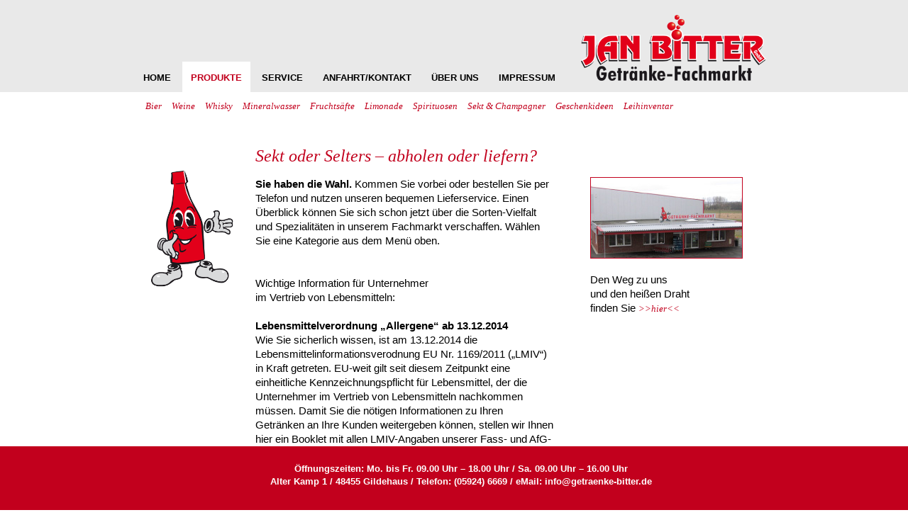

--- FILE ---
content_type: text/html
request_url: https://getraenke-bitter.de/produkte.html
body_size: 5572
content:
<!DOCTYPE html PUBLIC "-//W3C//DTD XHTML 1.0 Transitional//EN" "http://www.w3.org/TR/xhtml1/DTD/xhtml1-transitional.dtd"><html xmlns="http://www.w3.org/1999/xhtml">	<head>		<meta http-equiv="content-type" content="text/html;charset=utf-8" /><meta name="format-detection" content="telephone=no">		<title>Getränke Jan Bitter GmbH: Produkte</title>		<link href="css/bitter.css" rel="stylesheet" type="text/css" media="all" />			<script type="text/javascript" src="pngFix/jquery-1.3.2.min.js"></script> 	<script type="text/javascript" src="pngFix/jquery.pngFix.js"></script>	<script type="text/javascript">     $(document).ready(function(){         $(document).pngFix();     }); </script><script type="text/javascript" src="lightbox/js/prototype.js"></script><script type="text/javascript" src="lightbox/js/scriptaculous.js?load=effects,builder"></script><script type="text/javascript" src="lightbox/js/lightbox.js"></script><link rel="stylesheet" href="lightbox/css/lightbox.css" type="text/css" media="screen" /></head>	<body background="images/bg.gif" leftmargin="0" marginheight="0" marginwidth="0" topmargin="0"><div id="content_container" align="center">			<div style="position:relative;width:900px;height:951px;margin:auto;-adbe-g:p,10,10;">				<div style="position:absolute;top:241px;left:20px;width:120px;height:166px;">					<img src="images/logo-flasche.png" alt="" height="166" width="120" border="0" /></div>				<div style="position:absolute;top:21px;left:629px;width:261px;height:93px;">					<a href="index.html" target="_self"><img src="images/fachmarkt.png" alt="" height="93" width="261" border="0" /></a></div>				<div style="position:absolute;top:190px;left:170px;width:421px;height:523px;-adbe-c:c">					<div align="left">						<h2>Sekt oder Selters – abholen oder liefern?</h2>						<p><strong>Sie haben die Wahl. </strong>Kommen Sie vorbei oder bestellen Sie per Telefon und nutzen unseren bequemen Lieferservice. Einen Überblick können Sie sich schon jetzt über die Sorten-Vielfalt und Spezialitäten in unserem Fachmarkt verschaffen. Wählen Sie eine Kategorie aus dem Menü oben.<br />							<br />							<br />							Wichtige Information für Unternehmer <br />							im Vertrieb von Lebensmitteln:<br />							<br />							<strong>Lebensmittelverordnung „Allergene“ ab 13.12.2014<br />							</strong>Wie Sie sicherlich wissen, ist am 13.12.2014 die Lebensmittelinformationsverodnung EU Nr. 1169/2011 („LMIV“) in Kraft getreten. EU-weit gilt seit diesem Zeitpunkt eine einheitliche Kennzeichnungspflicht für Lebensmittel, der die Unternehmer im Vertrieb von Lebensmitteln nachkommen müssen. Damit Sie die nötigen Informationen zu Ihren Getränken an Ihre Kunden weitergeben können, stellen wir Ihnen hier ein Booklet mit allen LMIV-Angaben unserer Fass- und AfG-Großgebinde zum Download bereit:<br />							<br />							<a class="fliesslink" href="images/Bitter-LMIV-1-2015.pdf" target="_blank">&gt;&gt; LMIV-Angaben unserer Fass- und AfG-Großgebinde (PDF-Datei) &lt;&lt;</a></p>					</div>				</div>				<div style="position:absolute;top:100px;left:0px;width:629px;height:30px;-adbe-c:c">					<ul id="navigation">						<div align="left">							<li><a href="index.html" target="_self">HOME</a></li>							<li><span class="aktivmenue">PRODUKTE</span></li>							<li><a href="service.html" target="_self">SERVICE</a></li>							<li><a href="anfahrt.html" target="_self">ANFAHRT/KONTAKT</a></li>							<li><a href="ueber-uns.html" target="_self">ÜBER UNS</a></li>							<li><a href="impressum.html" target="_self">IMPRESSUM</a></li>						</div>					</ul>				</div>				<div style="position:absolute;top:250px;left:642px;width:215px;height:115px;">					<a href="images/markt-gross.jpg" rel="lightbox" title="Der Fachmarkt"><img style="border-color:#c2001d; border-width:thin;border-style:solid;" src="images/markt-klein.jpg" /></a></div>				<div style="position:absolute;top:140px;left:10px;width:800px;height:32px;-adbe-c:c">					<ul id="subnavigation">						<div align="left">							<li><a href="bier.html" target="_self">Bier</a></li>							<li><a href="weine.html" target="_self">Weine</a></li>							<li><a href="whiskey.html" target="_self">Whisky</a></li>							<li><a href="mineralwasser.html" target="_self">Mineralwasser</a></li>							<li><a href="fruchtsaefte.html" target="_self">Fruchtsäfte</a></li>							<li><a href="limonade.html" target="_self">Limonade</a></li>							<li><a href="spirituosen.html" target="_self">Spirituosen</a></li>							<li><a href="sekt-champagner.html" target="_self">Sekt &amp; Champagner</a></li>							<li><a href="geschenkideen.html" target="_self">Geschenkideen</a></li>							<li><a href="leihinventar.html" target="_self">Leihinventar</a></li>						</div>					</ul>				</div>				<div style="position:absolute;top:740px;left:10px;width:885px;height:210px;">					<img src="images/logos.jpg" alt="" height="210" width="885" border="0" /></div>				<div style="position:absolute;top:370px;left:642px;width:210px;height:91px;-adbe-c:c">					<div align="left">						<p>Den Weg zu uns <br />							und den heißen Draht <br />							finden Sie <a class="fliesslink" href="anfahrt.html">&gt;&gt;hier&lt;&lt;</a></p>					</div>				</div>			</div>		</div>		<div id="footer">			<div align="center">				<p class="unten">Öffnungszeiten: Mo. bis Fr. 09.00 Uhr – 18.00 Uhr / Sa. 09.00 Uhr – 16.00 Uhr<br />					Alter Kamp 1 / 48455 Gildehaus / Telefon: (05924) 6669 / eMail: <a class="fuss" href="mailto:info@getraenke-bitter.de">info@getraenke-bitter.de</a></p>			</div>		</div>		<p></p>	</body></html>

--- FILE ---
content_type: text/css
request_url: https://getraenke-bitter.de/css/bitter.css
body_size: 5306
content:
p { font-size: 15px; font-family: arial; line-height: 20px; }
td { }
a:link { color: #fff; text-decoration: none; }
a:visited { color: #fff; }
a:hover { color: #fff; text-decoration: underline; }
a:active { color: #fff; text-decoration: underline; }
.unten { color: #fff; font-size: 13px; font-family: arial; font-weight: bold; line-height: 18px; text-decoration: none; }
.fuss:link { color: #fff; font-size: 13px; font-family: arial; font-weight: bold; line-height: 18px; text-decoration: none; }
.fuss:visited { color: #fff; font-size: 13px; font-family: arial; font-weight: bold; line-height: 18px; text-decoration: none; }
.fuss:hover { color: #fff; font-size: 13px; font-family: arial; font-weight: bold; line-height: 18px; text-decoration: underline; }
.fuss:focus { color: #fff; font-size: 13px; font-family: arial; font-weight: bold; line-height: 18px; text-decoration: underline; }
.fuss:active { color: #fff; font-size: 13px; font-family: arial; font-weight: bold; line-height: 18px; text-decoration: underline; }
h1 { color: #c2001d; font-size: 36px; font-family: "times new roman"; font-weight: normal; font-style: italic; line-height: 20px; text-decoration: none; }
h2 { color: #c2001d; font-size: 24px; font-family: "times new roman"; font-style: italic; font-weight: normal; line-height: 20px; text-decoration: none; }
.aktivmenue { border: solid 0 #000; background-color: #fff; padding: 15px 12px; color: #c2001d; font-size: 13px; font-family: arial; font-weight: bold; }
.aktivsubmenue {
		border: solid 0; 
	padding: 0 5px; 
	font-size: 13px; 
	color: #000; 
	font-family: "times new roman"; 
	text-decoration: underline; 
	font-weight: normal; 
	font-style: italic; 
	}
.fliesslink:link { color: #c2001d; font-size: 13px; font-family: "times new roman"; font-style: italic; font-weight: normal; border: solid 0; }
.fliesslink:visited { color: #c2001d; font-size: 13px; font-family: "times new roman"; font-style: italic; font-weight: normal; border: solid 0; }
.fliesslink:hover { color: #000; font-size: 13px; font-family: "times new roman"; font-style: italic; font-weight: normal; text-decoration: underline; border: solid 0; }
.fliesslink:focus { color: #000; font-size: 13px; font-family: "times new roman"; font-style: italic; font-weight: normal; text-decoration: underline; border: solid 0; }
.fliesslink:active { color: #000; font-size: 13px; font-family: "times new roman"; font-style: italic; font-weight: normal; text-decoration: underline; border: solid 0; }

/* Angaben für alle standardkonformen Browser */

body {
    margin:0;
    padding:0;
}

#content_container {
    padding-bottom:10em;
}

#header {
    margin: 0 0 0.7em;
    background:#efefef;
    text-align:center;
    padding:10px;
}

#footer { background-color: #c2001d; background-repeat: repeat; background-attachment: scroll; background-position: 0 0; position:fixed; bottom:0; text-align:center; left: 0; width: 100%; height: 70px; padding:10px; widheight: 70px; th:100%; visibility: visible; }

/* Angaben nur für den Internet Explorer mittels Star-HTML-Hack */

* html, * html body {
    margin:0;
    padding:0;
    height:100%;
    overflow:hidden;
}

* html #content_container {
    padding:0;
    height:95%;
    overflow:auto;
}

* html #footer {
    background:#efefef;
    height:5%;
    text-align:center;
    padding-top:1%;
}

<!--
	ul#navigation {
		margin: 0px;
		padding: 0px;
		list-style-type: none;
	}

	ul#navigation li {
		padding: 0px;
		margin: 0px;
		display: inline;
	}

	ul#navigation li a:link {
		border: solid 0;
		padding: 15px 12px;
		font-size: 13px;
		color: #000;
		font-family: arial;
		text-decoration: none;
		font-weight: bold;
	}
	
		ul#navigation li a:visited {
		border: solid 0;
		padding: 15px 12px;
		font-size: 13px;
		color: #000;
		font-family: arial;
		text-decoration: none;
		font-weight: bold;
	}

	ul#navigation li a:hover {
		border: solid 0 #000;
		background-color: #fff;
		padding: 15px 12px;
		color: #c2001d;
	}
	
		ul#navigation li a:focus {
		border: solid 0 #000;
		background-color: #fff;
		padding: 15px 12px;
		color: #c2001d;
	}
	

	ul#navigation li a:active {
		border: solid 0 #000;
		background-color: #fff;
		padding: 15px 12px;
		color: #c2001d;
	}
	



	ul#subnavigation {
		margin: 0px;
		padding: 0px;
		list-style-type: none;
	}

	ul#subnavigation li {
		padding: 0px;
		margin: 0px;
		display: inline;
	}

	ul#subnavigation li a:link { 
	border: solid 0; 
	padding: 0 5px; 
	font-size: 13px; 
	color: #c2001d; 
	font-family: "times new roman"; 
	text-decoration: none; 
	font-weight: normal; 
	font-style: italic; 
	}
	
		ul#subnavigation li a:visited {
		border: solid 0; 
	padding: 0 5px; 
	font-size: 13px; 
	color: #c2001d; 
	font-family: "times new roman"; 
	text-decoration: none; 
	font-weight: normal; 
	font-style: italic; 
	}
	
	ul#subnavigation li a:hover {
		border: solid 0; 
	padding: 0 5px; 
	font-size: 13px; 
	color: #000; 
	font-family: "times new roman"; 
	text-decoration: underline; 
	font-weight: normal; 
	font-style: italic; 
	}
	
	ul#subnavigation li a:focus {
		border: solid 0; 
	padding: 0 5px; 
	font-size: 13px; 
	color: #000; 
	font-family: "times new roman"; 
	text-decoration: underline; 
	font-weight: normal; 
	font-style: italic; 
	}
	

	ul#subnavigation li a:active {
		border: solid 0; 
	padding: 0 5px; 
	font-size: 13px; 
	color: #000; 
	font-family: "times new roman"; 
	text-decoration: underline; 
	font-weight: normal; 
	font-style: italic; 
	}
